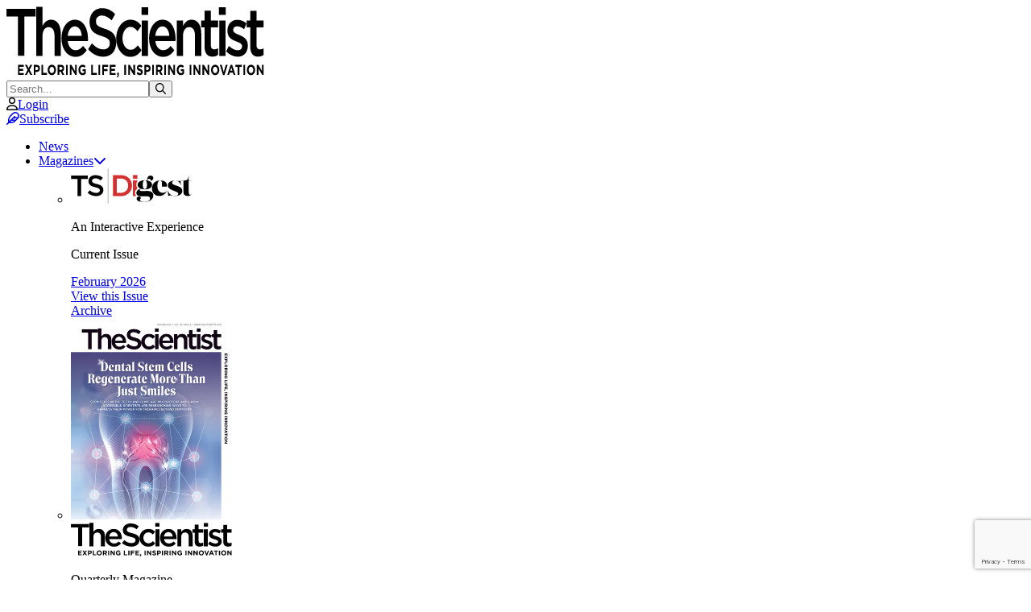

--- FILE ---
content_type: text/html; charset=utf-8
request_url: https://www.google.com/recaptcha/api2/aframe
body_size: -109
content:
<!DOCTYPE HTML><html><head><meta http-equiv="content-type" content="text/html; charset=UTF-8"></head><body><script nonce="gDRzQugLjYvfjD9ne7M2nw">/** Anti-fraud and anti-abuse applications only. See google.com/recaptcha */ try{var clients={'sodar':'https://pagead2.googlesyndication.com/pagead/sodar?'};window.addEventListener("message",function(a){try{if(a.source===window.parent){var b=JSON.parse(a.data);var c=clients[b['id']];if(c){var d=document.createElement('img');d.src=c+b['params']+'&rc='+(localStorage.getItem("rc::a")?sessionStorage.getItem("rc::b"):"");window.document.body.appendChild(d);sessionStorage.setItem("rc::e",parseInt(sessionStorage.getItem("rc::e")||0)+1);localStorage.setItem("rc::h",'1770028052823');}}}catch(b){}});window.parent.postMessage("_grecaptcha_ready", "*");}catch(b){}</script></body></html>

--- FILE ---
content_type: text/html; charset=utf-8
request_url: https://www.google.com/recaptcha/api2/anchor?ar=1&k=6LeZHNYrAAAAAMSL4KZFJAItyLNuljBxalYZGG9w&co=aHR0cHM6Ly93d3cudGhlLXNjaWVudGlzdC5jb206NDQz&hl=en&v=N67nZn4AqZkNcbeMu4prBgzg&size=invisible&anchor-ms=20000&execute-ms=30000&cb=m3osw5g8p877
body_size: 48484
content:
<!DOCTYPE HTML><html dir="ltr" lang="en"><head><meta http-equiv="Content-Type" content="text/html; charset=UTF-8">
<meta http-equiv="X-UA-Compatible" content="IE=edge">
<title>reCAPTCHA</title>
<style type="text/css">
/* cyrillic-ext */
@font-face {
  font-family: 'Roboto';
  font-style: normal;
  font-weight: 400;
  font-stretch: 100%;
  src: url(//fonts.gstatic.com/s/roboto/v48/KFO7CnqEu92Fr1ME7kSn66aGLdTylUAMa3GUBHMdazTgWw.woff2) format('woff2');
  unicode-range: U+0460-052F, U+1C80-1C8A, U+20B4, U+2DE0-2DFF, U+A640-A69F, U+FE2E-FE2F;
}
/* cyrillic */
@font-face {
  font-family: 'Roboto';
  font-style: normal;
  font-weight: 400;
  font-stretch: 100%;
  src: url(//fonts.gstatic.com/s/roboto/v48/KFO7CnqEu92Fr1ME7kSn66aGLdTylUAMa3iUBHMdazTgWw.woff2) format('woff2');
  unicode-range: U+0301, U+0400-045F, U+0490-0491, U+04B0-04B1, U+2116;
}
/* greek-ext */
@font-face {
  font-family: 'Roboto';
  font-style: normal;
  font-weight: 400;
  font-stretch: 100%;
  src: url(//fonts.gstatic.com/s/roboto/v48/KFO7CnqEu92Fr1ME7kSn66aGLdTylUAMa3CUBHMdazTgWw.woff2) format('woff2');
  unicode-range: U+1F00-1FFF;
}
/* greek */
@font-face {
  font-family: 'Roboto';
  font-style: normal;
  font-weight: 400;
  font-stretch: 100%;
  src: url(//fonts.gstatic.com/s/roboto/v48/KFO7CnqEu92Fr1ME7kSn66aGLdTylUAMa3-UBHMdazTgWw.woff2) format('woff2');
  unicode-range: U+0370-0377, U+037A-037F, U+0384-038A, U+038C, U+038E-03A1, U+03A3-03FF;
}
/* math */
@font-face {
  font-family: 'Roboto';
  font-style: normal;
  font-weight: 400;
  font-stretch: 100%;
  src: url(//fonts.gstatic.com/s/roboto/v48/KFO7CnqEu92Fr1ME7kSn66aGLdTylUAMawCUBHMdazTgWw.woff2) format('woff2');
  unicode-range: U+0302-0303, U+0305, U+0307-0308, U+0310, U+0312, U+0315, U+031A, U+0326-0327, U+032C, U+032F-0330, U+0332-0333, U+0338, U+033A, U+0346, U+034D, U+0391-03A1, U+03A3-03A9, U+03B1-03C9, U+03D1, U+03D5-03D6, U+03F0-03F1, U+03F4-03F5, U+2016-2017, U+2034-2038, U+203C, U+2040, U+2043, U+2047, U+2050, U+2057, U+205F, U+2070-2071, U+2074-208E, U+2090-209C, U+20D0-20DC, U+20E1, U+20E5-20EF, U+2100-2112, U+2114-2115, U+2117-2121, U+2123-214F, U+2190, U+2192, U+2194-21AE, U+21B0-21E5, U+21F1-21F2, U+21F4-2211, U+2213-2214, U+2216-22FF, U+2308-230B, U+2310, U+2319, U+231C-2321, U+2336-237A, U+237C, U+2395, U+239B-23B7, U+23D0, U+23DC-23E1, U+2474-2475, U+25AF, U+25B3, U+25B7, U+25BD, U+25C1, U+25CA, U+25CC, U+25FB, U+266D-266F, U+27C0-27FF, U+2900-2AFF, U+2B0E-2B11, U+2B30-2B4C, U+2BFE, U+3030, U+FF5B, U+FF5D, U+1D400-1D7FF, U+1EE00-1EEFF;
}
/* symbols */
@font-face {
  font-family: 'Roboto';
  font-style: normal;
  font-weight: 400;
  font-stretch: 100%;
  src: url(//fonts.gstatic.com/s/roboto/v48/KFO7CnqEu92Fr1ME7kSn66aGLdTylUAMaxKUBHMdazTgWw.woff2) format('woff2');
  unicode-range: U+0001-000C, U+000E-001F, U+007F-009F, U+20DD-20E0, U+20E2-20E4, U+2150-218F, U+2190, U+2192, U+2194-2199, U+21AF, U+21E6-21F0, U+21F3, U+2218-2219, U+2299, U+22C4-22C6, U+2300-243F, U+2440-244A, U+2460-24FF, U+25A0-27BF, U+2800-28FF, U+2921-2922, U+2981, U+29BF, U+29EB, U+2B00-2BFF, U+4DC0-4DFF, U+FFF9-FFFB, U+10140-1018E, U+10190-1019C, U+101A0, U+101D0-101FD, U+102E0-102FB, U+10E60-10E7E, U+1D2C0-1D2D3, U+1D2E0-1D37F, U+1F000-1F0FF, U+1F100-1F1AD, U+1F1E6-1F1FF, U+1F30D-1F30F, U+1F315, U+1F31C, U+1F31E, U+1F320-1F32C, U+1F336, U+1F378, U+1F37D, U+1F382, U+1F393-1F39F, U+1F3A7-1F3A8, U+1F3AC-1F3AF, U+1F3C2, U+1F3C4-1F3C6, U+1F3CA-1F3CE, U+1F3D4-1F3E0, U+1F3ED, U+1F3F1-1F3F3, U+1F3F5-1F3F7, U+1F408, U+1F415, U+1F41F, U+1F426, U+1F43F, U+1F441-1F442, U+1F444, U+1F446-1F449, U+1F44C-1F44E, U+1F453, U+1F46A, U+1F47D, U+1F4A3, U+1F4B0, U+1F4B3, U+1F4B9, U+1F4BB, U+1F4BF, U+1F4C8-1F4CB, U+1F4D6, U+1F4DA, U+1F4DF, U+1F4E3-1F4E6, U+1F4EA-1F4ED, U+1F4F7, U+1F4F9-1F4FB, U+1F4FD-1F4FE, U+1F503, U+1F507-1F50B, U+1F50D, U+1F512-1F513, U+1F53E-1F54A, U+1F54F-1F5FA, U+1F610, U+1F650-1F67F, U+1F687, U+1F68D, U+1F691, U+1F694, U+1F698, U+1F6AD, U+1F6B2, U+1F6B9-1F6BA, U+1F6BC, U+1F6C6-1F6CF, U+1F6D3-1F6D7, U+1F6E0-1F6EA, U+1F6F0-1F6F3, U+1F6F7-1F6FC, U+1F700-1F7FF, U+1F800-1F80B, U+1F810-1F847, U+1F850-1F859, U+1F860-1F887, U+1F890-1F8AD, U+1F8B0-1F8BB, U+1F8C0-1F8C1, U+1F900-1F90B, U+1F93B, U+1F946, U+1F984, U+1F996, U+1F9E9, U+1FA00-1FA6F, U+1FA70-1FA7C, U+1FA80-1FA89, U+1FA8F-1FAC6, U+1FACE-1FADC, U+1FADF-1FAE9, U+1FAF0-1FAF8, U+1FB00-1FBFF;
}
/* vietnamese */
@font-face {
  font-family: 'Roboto';
  font-style: normal;
  font-weight: 400;
  font-stretch: 100%;
  src: url(//fonts.gstatic.com/s/roboto/v48/KFO7CnqEu92Fr1ME7kSn66aGLdTylUAMa3OUBHMdazTgWw.woff2) format('woff2');
  unicode-range: U+0102-0103, U+0110-0111, U+0128-0129, U+0168-0169, U+01A0-01A1, U+01AF-01B0, U+0300-0301, U+0303-0304, U+0308-0309, U+0323, U+0329, U+1EA0-1EF9, U+20AB;
}
/* latin-ext */
@font-face {
  font-family: 'Roboto';
  font-style: normal;
  font-weight: 400;
  font-stretch: 100%;
  src: url(//fonts.gstatic.com/s/roboto/v48/KFO7CnqEu92Fr1ME7kSn66aGLdTylUAMa3KUBHMdazTgWw.woff2) format('woff2');
  unicode-range: U+0100-02BA, U+02BD-02C5, U+02C7-02CC, U+02CE-02D7, U+02DD-02FF, U+0304, U+0308, U+0329, U+1D00-1DBF, U+1E00-1E9F, U+1EF2-1EFF, U+2020, U+20A0-20AB, U+20AD-20C0, U+2113, U+2C60-2C7F, U+A720-A7FF;
}
/* latin */
@font-face {
  font-family: 'Roboto';
  font-style: normal;
  font-weight: 400;
  font-stretch: 100%;
  src: url(//fonts.gstatic.com/s/roboto/v48/KFO7CnqEu92Fr1ME7kSn66aGLdTylUAMa3yUBHMdazQ.woff2) format('woff2');
  unicode-range: U+0000-00FF, U+0131, U+0152-0153, U+02BB-02BC, U+02C6, U+02DA, U+02DC, U+0304, U+0308, U+0329, U+2000-206F, U+20AC, U+2122, U+2191, U+2193, U+2212, U+2215, U+FEFF, U+FFFD;
}
/* cyrillic-ext */
@font-face {
  font-family: 'Roboto';
  font-style: normal;
  font-weight: 500;
  font-stretch: 100%;
  src: url(//fonts.gstatic.com/s/roboto/v48/KFO7CnqEu92Fr1ME7kSn66aGLdTylUAMa3GUBHMdazTgWw.woff2) format('woff2');
  unicode-range: U+0460-052F, U+1C80-1C8A, U+20B4, U+2DE0-2DFF, U+A640-A69F, U+FE2E-FE2F;
}
/* cyrillic */
@font-face {
  font-family: 'Roboto';
  font-style: normal;
  font-weight: 500;
  font-stretch: 100%;
  src: url(//fonts.gstatic.com/s/roboto/v48/KFO7CnqEu92Fr1ME7kSn66aGLdTylUAMa3iUBHMdazTgWw.woff2) format('woff2');
  unicode-range: U+0301, U+0400-045F, U+0490-0491, U+04B0-04B1, U+2116;
}
/* greek-ext */
@font-face {
  font-family: 'Roboto';
  font-style: normal;
  font-weight: 500;
  font-stretch: 100%;
  src: url(//fonts.gstatic.com/s/roboto/v48/KFO7CnqEu92Fr1ME7kSn66aGLdTylUAMa3CUBHMdazTgWw.woff2) format('woff2');
  unicode-range: U+1F00-1FFF;
}
/* greek */
@font-face {
  font-family: 'Roboto';
  font-style: normal;
  font-weight: 500;
  font-stretch: 100%;
  src: url(//fonts.gstatic.com/s/roboto/v48/KFO7CnqEu92Fr1ME7kSn66aGLdTylUAMa3-UBHMdazTgWw.woff2) format('woff2');
  unicode-range: U+0370-0377, U+037A-037F, U+0384-038A, U+038C, U+038E-03A1, U+03A3-03FF;
}
/* math */
@font-face {
  font-family: 'Roboto';
  font-style: normal;
  font-weight: 500;
  font-stretch: 100%;
  src: url(//fonts.gstatic.com/s/roboto/v48/KFO7CnqEu92Fr1ME7kSn66aGLdTylUAMawCUBHMdazTgWw.woff2) format('woff2');
  unicode-range: U+0302-0303, U+0305, U+0307-0308, U+0310, U+0312, U+0315, U+031A, U+0326-0327, U+032C, U+032F-0330, U+0332-0333, U+0338, U+033A, U+0346, U+034D, U+0391-03A1, U+03A3-03A9, U+03B1-03C9, U+03D1, U+03D5-03D6, U+03F0-03F1, U+03F4-03F5, U+2016-2017, U+2034-2038, U+203C, U+2040, U+2043, U+2047, U+2050, U+2057, U+205F, U+2070-2071, U+2074-208E, U+2090-209C, U+20D0-20DC, U+20E1, U+20E5-20EF, U+2100-2112, U+2114-2115, U+2117-2121, U+2123-214F, U+2190, U+2192, U+2194-21AE, U+21B0-21E5, U+21F1-21F2, U+21F4-2211, U+2213-2214, U+2216-22FF, U+2308-230B, U+2310, U+2319, U+231C-2321, U+2336-237A, U+237C, U+2395, U+239B-23B7, U+23D0, U+23DC-23E1, U+2474-2475, U+25AF, U+25B3, U+25B7, U+25BD, U+25C1, U+25CA, U+25CC, U+25FB, U+266D-266F, U+27C0-27FF, U+2900-2AFF, U+2B0E-2B11, U+2B30-2B4C, U+2BFE, U+3030, U+FF5B, U+FF5D, U+1D400-1D7FF, U+1EE00-1EEFF;
}
/* symbols */
@font-face {
  font-family: 'Roboto';
  font-style: normal;
  font-weight: 500;
  font-stretch: 100%;
  src: url(//fonts.gstatic.com/s/roboto/v48/KFO7CnqEu92Fr1ME7kSn66aGLdTylUAMaxKUBHMdazTgWw.woff2) format('woff2');
  unicode-range: U+0001-000C, U+000E-001F, U+007F-009F, U+20DD-20E0, U+20E2-20E4, U+2150-218F, U+2190, U+2192, U+2194-2199, U+21AF, U+21E6-21F0, U+21F3, U+2218-2219, U+2299, U+22C4-22C6, U+2300-243F, U+2440-244A, U+2460-24FF, U+25A0-27BF, U+2800-28FF, U+2921-2922, U+2981, U+29BF, U+29EB, U+2B00-2BFF, U+4DC0-4DFF, U+FFF9-FFFB, U+10140-1018E, U+10190-1019C, U+101A0, U+101D0-101FD, U+102E0-102FB, U+10E60-10E7E, U+1D2C0-1D2D3, U+1D2E0-1D37F, U+1F000-1F0FF, U+1F100-1F1AD, U+1F1E6-1F1FF, U+1F30D-1F30F, U+1F315, U+1F31C, U+1F31E, U+1F320-1F32C, U+1F336, U+1F378, U+1F37D, U+1F382, U+1F393-1F39F, U+1F3A7-1F3A8, U+1F3AC-1F3AF, U+1F3C2, U+1F3C4-1F3C6, U+1F3CA-1F3CE, U+1F3D4-1F3E0, U+1F3ED, U+1F3F1-1F3F3, U+1F3F5-1F3F7, U+1F408, U+1F415, U+1F41F, U+1F426, U+1F43F, U+1F441-1F442, U+1F444, U+1F446-1F449, U+1F44C-1F44E, U+1F453, U+1F46A, U+1F47D, U+1F4A3, U+1F4B0, U+1F4B3, U+1F4B9, U+1F4BB, U+1F4BF, U+1F4C8-1F4CB, U+1F4D6, U+1F4DA, U+1F4DF, U+1F4E3-1F4E6, U+1F4EA-1F4ED, U+1F4F7, U+1F4F9-1F4FB, U+1F4FD-1F4FE, U+1F503, U+1F507-1F50B, U+1F50D, U+1F512-1F513, U+1F53E-1F54A, U+1F54F-1F5FA, U+1F610, U+1F650-1F67F, U+1F687, U+1F68D, U+1F691, U+1F694, U+1F698, U+1F6AD, U+1F6B2, U+1F6B9-1F6BA, U+1F6BC, U+1F6C6-1F6CF, U+1F6D3-1F6D7, U+1F6E0-1F6EA, U+1F6F0-1F6F3, U+1F6F7-1F6FC, U+1F700-1F7FF, U+1F800-1F80B, U+1F810-1F847, U+1F850-1F859, U+1F860-1F887, U+1F890-1F8AD, U+1F8B0-1F8BB, U+1F8C0-1F8C1, U+1F900-1F90B, U+1F93B, U+1F946, U+1F984, U+1F996, U+1F9E9, U+1FA00-1FA6F, U+1FA70-1FA7C, U+1FA80-1FA89, U+1FA8F-1FAC6, U+1FACE-1FADC, U+1FADF-1FAE9, U+1FAF0-1FAF8, U+1FB00-1FBFF;
}
/* vietnamese */
@font-face {
  font-family: 'Roboto';
  font-style: normal;
  font-weight: 500;
  font-stretch: 100%;
  src: url(//fonts.gstatic.com/s/roboto/v48/KFO7CnqEu92Fr1ME7kSn66aGLdTylUAMa3OUBHMdazTgWw.woff2) format('woff2');
  unicode-range: U+0102-0103, U+0110-0111, U+0128-0129, U+0168-0169, U+01A0-01A1, U+01AF-01B0, U+0300-0301, U+0303-0304, U+0308-0309, U+0323, U+0329, U+1EA0-1EF9, U+20AB;
}
/* latin-ext */
@font-face {
  font-family: 'Roboto';
  font-style: normal;
  font-weight: 500;
  font-stretch: 100%;
  src: url(//fonts.gstatic.com/s/roboto/v48/KFO7CnqEu92Fr1ME7kSn66aGLdTylUAMa3KUBHMdazTgWw.woff2) format('woff2');
  unicode-range: U+0100-02BA, U+02BD-02C5, U+02C7-02CC, U+02CE-02D7, U+02DD-02FF, U+0304, U+0308, U+0329, U+1D00-1DBF, U+1E00-1E9F, U+1EF2-1EFF, U+2020, U+20A0-20AB, U+20AD-20C0, U+2113, U+2C60-2C7F, U+A720-A7FF;
}
/* latin */
@font-face {
  font-family: 'Roboto';
  font-style: normal;
  font-weight: 500;
  font-stretch: 100%;
  src: url(//fonts.gstatic.com/s/roboto/v48/KFO7CnqEu92Fr1ME7kSn66aGLdTylUAMa3yUBHMdazQ.woff2) format('woff2');
  unicode-range: U+0000-00FF, U+0131, U+0152-0153, U+02BB-02BC, U+02C6, U+02DA, U+02DC, U+0304, U+0308, U+0329, U+2000-206F, U+20AC, U+2122, U+2191, U+2193, U+2212, U+2215, U+FEFF, U+FFFD;
}
/* cyrillic-ext */
@font-face {
  font-family: 'Roboto';
  font-style: normal;
  font-weight: 900;
  font-stretch: 100%;
  src: url(//fonts.gstatic.com/s/roboto/v48/KFO7CnqEu92Fr1ME7kSn66aGLdTylUAMa3GUBHMdazTgWw.woff2) format('woff2');
  unicode-range: U+0460-052F, U+1C80-1C8A, U+20B4, U+2DE0-2DFF, U+A640-A69F, U+FE2E-FE2F;
}
/* cyrillic */
@font-face {
  font-family: 'Roboto';
  font-style: normal;
  font-weight: 900;
  font-stretch: 100%;
  src: url(//fonts.gstatic.com/s/roboto/v48/KFO7CnqEu92Fr1ME7kSn66aGLdTylUAMa3iUBHMdazTgWw.woff2) format('woff2');
  unicode-range: U+0301, U+0400-045F, U+0490-0491, U+04B0-04B1, U+2116;
}
/* greek-ext */
@font-face {
  font-family: 'Roboto';
  font-style: normal;
  font-weight: 900;
  font-stretch: 100%;
  src: url(//fonts.gstatic.com/s/roboto/v48/KFO7CnqEu92Fr1ME7kSn66aGLdTylUAMa3CUBHMdazTgWw.woff2) format('woff2');
  unicode-range: U+1F00-1FFF;
}
/* greek */
@font-face {
  font-family: 'Roboto';
  font-style: normal;
  font-weight: 900;
  font-stretch: 100%;
  src: url(//fonts.gstatic.com/s/roboto/v48/KFO7CnqEu92Fr1ME7kSn66aGLdTylUAMa3-UBHMdazTgWw.woff2) format('woff2');
  unicode-range: U+0370-0377, U+037A-037F, U+0384-038A, U+038C, U+038E-03A1, U+03A3-03FF;
}
/* math */
@font-face {
  font-family: 'Roboto';
  font-style: normal;
  font-weight: 900;
  font-stretch: 100%;
  src: url(//fonts.gstatic.com/s/roboto/v48/KFO7CnqEu92Fr1ME7kSn66aGLdTylUAMawCUBHMdazTgWw.woff2) format('woff2');
  unicode-range: U+0302-0303, U+0305, U+0307-0308, U+0310, U+0312, U+0315, U+031A, U+0326-0327, U+032C, U+032F-0330, U+0332-0333, U+0338, U+033A, U+0346, U+034D, U+0391-03A1, U+03A3-03A9, U+03B1-03C9, U+03D1, U+03D5-03D6, U+03F0-03F1, U+03F4-03F5, U+2016-2017, U+2034-2038, U+203C, U+2040, U+2043, U+2047, U+2050, U+2057, U+205F, U+2070-2071, U+2074-208E, U+2090-209C, U+20D0-20DC, U+20E1, U+20E5-20EF, U+2100-2112, U+2114-2115, U+2117-2121, U+2123-214F, U+2190, U+2192, U+2194-21AE, U+21B0-21E5, U+21F1-21F2, U+21F4-2211, U+2213-2214, U+2216-22FF, U+2308-230B, U+2310, U+2319, U+231C-2321, U+2336-237A, U+237C, U+2395, U+239B-23B7, U+23D0, U+23DC-23E1, U+2474-2475, U+25AF, U+25B3, U+25B7, U+25BD, U+25C1, U+25CA, U+25CC, U+25FB, U+266D-266F, U+27C0-27FF, U+2900-2AFF, U+2B0E-2B11, U+2B30-2B4C, U+2BFE, U+3030, U+FF5B, U+FF5D, U+1D400-1D7FF, U+1EE00-1EEFF;
}
/* symbols */
@font-face {
  font-family: 'Roboto';
  font-style: normal;
  font-weight: 900;
  font-stretch: 100%;
  src: url(//fonts.gstatic.com/s/roboto/v48/KFO7CnqEu92Fr1ME7kSn66aGLdTylUAMaxKUBHMdazTgWw.woff2) format('woff2');
  unicode-range: U+0001-000C, U+000E-001F, U+007F-009F, U+20DD-20E0, U+20E2-20E4, U+2150-218F, U+2190, U+2192, U+2194-2199, U+21AF, U+21E6-21F0, U+21F3, U+2218-2219, U+2299, U+22C4-22C6, U+2300-243F, U+2440-244A, U+2460-24FF, U+25A0-27BF, U+2800-28FF, U+2921-2922, U+2981, U+29BF, U+29EB, U+2B00-2BFF, U+4DC0-4DFF, U+FFF9-FFFB, U+10140-1018E, U+10190-1019C, U+101A0, U+101D0-101FD, U+102E0-102FB, U+10E60-10E7E, U+1D2C0-1D2D3, U+1D2E0-1D37F, U+1F000-1F0FF, U+1F100-1F1AD, U+1F1E6-1F1FF, U+1F30D-1F30F, U+1F315, U+1F31C, U+1F31E, U+1F320-1F32C, U+1F336, U+1F378, U+1F37D, U+1F382, U+1F393-1F39F, U+1F3A7-1F3A8, U+1F3AC-1F3AF, U+1F3C2, U+1F3C4-1F3C6, U+1F3CA-1F3CE, U+1F3D4-1F3E0, U+1F3ED, U+1F3F1-1F3F3, U+1F3F5-1F3F7, U+1F408, U+1F415, U+1F41F, U+1F426, U+1F43F, U+1F441-1F442, U+1F444, U+1F446-1F449, U+1F44C-1F44E, U+1F453, U+1F46A, U+1F47D, U+1F4A3, U+1F4B0, U+1F4B3, U+1F4B9, U+1F4BB, U+1F4BF, U+1F4C8-1F4CB, U+1F4D6, U+1F4DA, U+1F4DF, U+1F4E3-1F4E6, U+1F4EA-1F4ED, U+1F4F7, U+1F4F9-1F4FB, U+1F4FD-1F4FE, U+1F503, U+1F507-1F50B, U+1F50D, U+1F512-1F513, U+1F53E-1F54A, U+1F54F-1F5FA, U+1F610, U+1F650-1F67F, U+1F687, U+1F68D, U+1F691, U+1F694, U+1F698, U+1F6AD, U+1F6B2, U+1F6B9-1F6BA, U+1F6BC, U+1F6C6-1F6CF, U+1F6D3-1F6D7, U+1F6E0-1F6EA, U+1F6F0-1F6F3, U+1F6F7-1F6FC, U+1F700-1F7FF, U+1F800-1F80B, U+1F810-1F847, U+1F850-1F859, U+1F860-1F887, U+1F890-1F8AD, U+1F8B0-1F8BB, U+1F8C0-1F8C1, U+1F900-1F90B, U+1F93B, U+1F946, U+1F984, U+1F996, U+1F9E9, U+1FA00-1FA6F, U+1FA70-1FA7C, U+1FA80-1FA89, U+1FA8F-1FAC6, U+1FACE-1FADC, U+1FADF-1FAE9, U+1FAF0-1FAF8, U+1FB00-1FBFF;
}
/* vietnamese */
@font-face {
  font-family: 'Roboto';
  font-style: normal;
  font-weight: 900;
  font-stretch: 100%;
  src: url(//fonts.gstatic.com/s/roboto/v48/KFO7CnqEu92Fr1ME7kSn66aGLdTylUAMa3OUBHMdazTgWw.woff2) format('woff2');
  unicode-range: U+0102-0103, U+0110-0111, U+0128-0129, U+0168-0169, U+01A0-01A1, U+01AF-01B0, U+0300-0301, U+0303-0304, U+0308-0309, U+0323, U+0329, U+1EA0-1EF9, U+20AB;
}
/* latin-ext */
@font-face {
  font-family: 'Roboto';
  font-style: normal;
  font-weight: 900;
  font-stretch: 100%;
  src: url(//fonts.gstatic.com/s/roboto/v48/KFO7CnqEu92Fr1ME7kSn66aGLdTylUAMa3KUBHMdazTgWw.woff2) format('woff2');
  unicode-range: U+0100-02BA, U+02BD-02C5, U+02C7-02CC, U+02CE-02D7, U+02DD-02FF, U+0304, U+0308, U+0329, U+1D00-1DBF, U+1E00-1E9F, U+1EF2-1EFF, U+2020, U+20A0-20AB, U+20AD-20C0, U+2113, U+2C60-2C7F, U+A720-A7FF;
}
/* latin */
@font-face {
  font-family: 'Roboto';
  font-style: normal;
  font-weight: 900;
  font-stretch: 100%;
  src: url(//fonts.gstatic.com/s/roboto/v48/KFO7CnqEu92Fr1ME7kSn66aGLdTylUAMa3yUBHMdazQ.woff2) format('woff2');
  unicode-range: U+0000-00FF, U+0131, U+0152-0153, U+02BB-02BC, U+02C6, U+02DA, U+02DC, U+0304, U+0308, U+0329, U+2000-206F, U+20AC, U+2122, U+2191, U+2193, U+2212, U+2215, U+FEFF, U+FFFD;
}

</style>
<link rel="stylesheet" type="text/css" href="https://www.gstatic.com/recaptcha/releases/N67nZn4AqZkNcbeMu4prBgzg/styles__ltr.css">
<script nonce="QQy7TRvTaKw9aPQIZLXfhQ" type="text/javascript">window['__recaptcha_api'] = 'https://www.google.com/recaptcha/api2/';</script>
<script type="text/javascript" src="https://www.gstatic.com/recaptcha/releases/N67nZn4AqZkNcbeMu4prBgzg/recaptcha__en.js" nonce="QQy7TRvTaKw9aPQIZLXfhQ">
      
    </script></head>
<body><div id="rc-anchor-alert" class="rc-anchor-alert"></div>
<input type="hidden" id="recaptcha-token" value="[base64]">
<script type="text/javascript" nonce="QQy7TRvTaKw9aPQIZLXfhQ">
      recaptcha.anchor.Main.init("[\x22ainput\x22,[\x22bgdata\x22,\x22\x22,\[base64]/[base64]/MjU1Ong/[base64]/[base64]/[base64]/[base64]/[base64]/[base64]/[base64]/[base64]/[base64]/[base64]/[base64]/[base64]/[base64]/[base64]/[base64]\\u003d\x22,\[base64]\x22,\x22e8K5esOvZ8KHTMOUWTBqJsKHfcOVRGBkw6jCigbCiGnCiA7Ci1DDkUB2w6YkB8OoUHExwp/[base64]/CmnTDkmvDqcO9WRQvVsKJw4V8w77DslPDlcOAE8KiXCTDpn7DpMK4I8OMDXMRw6gQYMOVwp4LMcOlCBwLwpvCncOswpBDwqYGa37DrnQiwrrDjsKQwr7DpsKNwpBNADPClMK4N346wpPDkMKWDCEIIcO1wqvCnhrDgcOvRGQgwo3CosKpHsOqU0DCjcOnw7/DkMKAw5HDu25Cw5NmUDZ5w5tFbXMqE0PDm8O1K1PClFfCi2/DnsObCG/Cm8K+Pg/CoG/Cj1lyPMODwqTCj3DDtVwvAU7Dnl3Dq8KMwo0pGkY7bMORUMKtwrXCpsOHBzbDmhTDosOGKcOQwprDgsKHcE/Dh2DDjzpIwrzCpcO+CsOucxF2Y27CgcKwJMOSC8KJE3nCjcK9NsK9YzHDqS/DicOLAMKwwqBPwpPCm8Ouw6rDshwfBWnDvVQdwq3CusKCf8KnwoTDlSzCpcKOwr7Dp8K5KX/Cj8OWLHQtw4k5PlbCo8OHw67DkcOLOXtFw7wrw5vDuUFew7MwakrChzJ5w4/DklHDghHDv8K4XjHDj8OfwrjDnsKiw7w2TyEjw7ELMsOwc8OUOWrCpMKzwo3CgsO6MMO1wrs5DcOMwqnCu8K6w4luFcKEZcKZTRXCgMOzwqEuwoVdwpvDj33CvsOcw6PCmxjDocKjwrDDgMKBMsOGZUpCw5XCgw4oQcKewo/Dh8K9w5DCssKJacKvw4HDlsK2I8O7wrjDk8KTwqPDo1Q9G0cRw6/CohPCoUAww6Y/JShXwpUvdsOTwpcFwpHDhsK4JcK4FUF8e3PCgcO6MQ9WRMK0wqgJD8OOw43Ds3QlfcKVA8ONw7bDpzLDvMOlw5lhGcOLw5PDkxJ9wqvCpsO2wrc8KztYUcOebQDCqkQ/wrYcw77CviDCogPDvMKow60lwq3DtmfCosKNw5HCkwrDm8KbYsO0w5EFYWLCscKldj42wrNcw5/CnMKkw5vDu8OoZ8KawqVBbgXDhMOgWcKsWcOqeMO4wqHChyXCs8Kxw7fCrWpOKEMOw4dQRwbCtsK1AU9BBXFhw4BHw77CqcOGMj3ClMO0DGrDnMOIw5PCi1bCusKoZMK5YMKowqd2wpo1w5/Dhx/ConvCiMKyw6drUUVpM8KHwrjDgFLDs8K8HD3DgEEuwpbCmsOXwpYQwoHCksOTwq/DhQLDiHoHa3/[base64]/DmzrDisKPw53DmCJXwqwWDMKGwpPCiEXCr8O4XsO6wrPDpy41Q03DjsOxwoPDrVcgGE7Dm8KkVcKbw7VSwqrDqsK3bQ7CgXvDjivCqsKhworDjWpfZsOiCsOCKsK3wqANwpTCrhHDo8Oqw5B4KMKPSMKdQcK4cMKYw4B/[base64]/CqcOuw54ZwrXClEAOOsOhw74RCxsRCH0NYEYufMO0w6tbeSXDuEbCvykDG2nCtMOyw59vZFt2wqsld15nAStzw75Ww7AUw4wmwpTCoiPDpFDCtA/CiyXDsFFcT2s5RFnCuzJSPcO0wrfDiWLCg8OhUsKtP8OTw6jDpMKDEsKew4Q7wr7DqBrDpMKTIg9ROCMlw6U8IitNw5wKw6M6XsKrFcKcwqcUTxHCqk/DjwLCi8KBwowJYgUew5TDicOFOsOneMKMwo3ChMK+FFRUIAHCv3/CqMK0QMODRsKWClDCtMK2RMOoZsKiB8O+w4HDrCTDuG4tQ8OqwpLCoRfDgCAWwoTDgsOpw4DCp8KSEHbCocKSwpgEw5TCn8OBw7rDnWXDqMK1wpnDij7Ch8KZw5fDs1bDhMKfUT/CgcK8wrTDgHrDtgrDsysNw6dXAcO4SMOBwpHCgAfCrcOhw59GY8KRwpjCj8K+ZkoRwrzDtF3CuMKMwqZfwow1FMKzF8KIBcO6SiM2wqp1JsKJwofCt0LCpERgwqXCpsKNJ8OSw4oOfcKdUxAiwrt7wrYoQsKqO8KKUsOtdUp6wq7CkMOjGE46X39/Nlt2TkPDi3svLMOTfsOkwo/Di8K2Wjx8WsOOOSwMZMK9w53DhB9IwpFrcjzCrGlbUkfDqcO/w6vDhcKvLCTCjFBcFSXCqFPDqcK9EQ7Crlg9wo7Co8K0w6DDsRHDj2UWw4LCpsO/wqkTw6/CoMOWW8O8IsKqw6jCtMKWNhw/KkLCqcOtCcOEwqI2DMKYDUzDvsOSJsKsAwfDom/CssOkw7DCoFbChMKPJcOcw7PDujdJCj/[base64]/wrd+w6PDhsOrcsK/wph1w6hLOm8cwo5eGkrDvGzCkw3Ds1rDlxXDnBdkw5vCgBnDmsOHw57ClibCsMO1TiNpwplxw5F7wprCn8OUCjVLwqdqwrEDS8OPBsKsYsK0b1BgCcK/PR7DvcOsd8KWWDRZwqnDosO/wpvDvcKgQVwBw5YwADrDqEjDkcOuFcKSwoDDlDPDgcOlw4BUw5wvwoZmwrlGw67CqxZbw6kQLRB2wp3Dj8KOw7rCusOxwoLDkMOZw5g3QDsHX8Knw6E3Q2x3ABBFNnrDuMKVwpATKMKLw513S8KaXmzCvTDDtMKnwpnDiUEhw4/CmQsYPMK3w5nDr3EuBMKFWGvDusK1w53DpMKgK8O7UMOtwrLCpxLDig9CFG7DocKyIsOzwr/CmHTClMKywq11wrXChVTCvBLDp8OPYMKGwpYqScKRw4jCk8OGwpFXwqDDrzXCr1tZFzURCFElT8OzV1bCixjDiMOAw7jDisOsw6kLw5bCqBBIwoxfwqTDqMOHajMbC8KmUsOyacO/wpzCjsOsw4vClH/DiCo/NMOuFsO8f8KDFMOrwprDmi4hwrrCtj1Xwo8awrA3w73Dv8Kswo3DvFHCqRXDocOEKhLDiSLCnsOuFH9nw51Fw5/DvsKMw7VWAD/CqsOGBX5IE102dcO/wqxPwqdjLClFw6lEworCg8OFw53DkMOWwppOUMKtw4dxw6/DisOew4E/acOlQGjDtMOYwoljLsKGwrfCjMOab8KJw6ZPw7hJw5MxwprDm8Kyw5knw4nDliXDk0Qtw63DpUDCvExgUnPClFTDo8Ovw7zCu1/CqcK0w6zChV3DkcOkdcOXw57CnMOrYCZhwovDoMOqXl/Cn1x3w7LCpVYGwrY9LHbDrAFFw7cXEBTDtAvDvVzCrl1dHV8IE8OWw5NcJ8K6ECzDocO6wpPDqcOXT8OyfMObwrrDgz7CnMOza2wEw77DsiDDusKKE8OXAcODw4LDr8ODN8Kbw7/CkcONbsORwqPCk8KuwoTCscObBjRmw7jDryjDmMOrw650aMO9w41vcsOSOsOGEgbCscOwBMK2X8KswqMufMOVwrvDg04jwokEDTYPO8OzUS/Cg1wLEcOQQsO8w4rCuSrCnR/DoGQQw5XDrmkuwoXClSBtMyDDucOSwrgZw41oIGPCjGJMwpLCvn45IGPDhsKYw6/DmTRWZMKFw5tGw53CsMKzwrTDkMOSFMKDwr4QBMO1UMKGbsKcHF4ywonCtcO8M8O7VyZPKsOSFTXDlcOLw40+RTXDtQ7CoRfCucO6worDiyzClBfCh8OKwo4Iw7Rfwps/wp/Ci8Kkwo/CmThGw6x7TGnCg8KFwoF0fVxDfENBaWXCvsKoVTY4KyxPfsO9PsOLScKbXBDCisOBBRfDoMKjDsKxw6rDhhBSHx0Bw715dsO4wqjCg21lAsKHLC/Dn8KVwqBgw703AMOYEhjDpUbDlSgCw554w5/[base64]/wq9MXsKZwozDmzfCkhnDs8KKw63DkWlNXjIdw7TDsREYwqjCujnCtEXCtEotwqBVcMKNw58pwo5bw7kZG8Kmw5TCqsOOw4ZCZXHDncOrODYCGcKDesOhKjHDo8O8LsKuCy9oXcKXR37CrcOlw53DhsK1fQPDvMOOw6bDg8KfCBcdwo3Cq1jCm2gUw4YiBcKaw4Q/wrxWZcKTwozCgzjCpCwYwq3CvMKmNyrDrcOPw4U9JMKnAxzDiUjDo8Olw5XDgWrDnsKQQy/DvRHDryhEYcKmw6Mvw6waw4oEwoVhwq4jYmNZWlRLecKCw47Di8KVW3PCu2zCqcKpw5p+wp3CpsK3DTHCv3tNX8OWJsOgIBbDsygHL8OyBDjCmGXDlFgPwqNOXl7CsiViw41qQh3DszfCtsKqX0nDp3jCojPCmsOHHA9TLlJmwppWwrRvwrlMagMAw4/Ch8Kfw4bDsmQ+wpE4wqLDvsOzw5sqw4DDpsOgfnlewqlZbDBtwqjCkylrcsO6wrLCmVNNZXbCrlR2w4HCo2pew5zDu8OceiZndhzDogfCkzQ9ejNUw7R/[base64]/ClMOQQsOVRsOZTnxIw6pAw57CgU/[base64]/THjCljnClsKeIsKmwqgtwr7Cs8KZwqvDjcKQd8O9w7nCvCs3acOVwqfCv8OGMnfDuA0nEcOufWhMw6DCksOAQXLDg3c7f8OGwqdUcmY3ShnDk8Kgw6d2TsO4H37CsiDCpMKQw4JZwoQtwqXDuBDDiVQywp/CnsK2wr1vJsKSUMO3PSrCt8K9EGsTwp9mD1EhbmrChMKnwo0GcU54SMKkwqfCrFHDi8Kmw4FZw49KwoDCl8KLHGkGXsOLDATCoS3DvsOOw6hUGlvCvMOZa3bDqMKJw44bw61/wqcCBzfDnsOILcKPd8KwZjR/wpDDr3BbMA7Cg3xzLsKsIwl1woPCisKfAHXDr8KUIMKfw5/ClsKbB8O1wp8vwrvCr8K+I8O/w4vCnMKOH8KgIEbCshrClw1heMK9w7jDu8Ofw6xVw5REIcKJw7VeGizDli4dMsO2L8KuCggewr80B8Okf8Ogwq/Ci8K2w4RsZBLDr8OpwozCqUrDqDPDqcK3JsK8wrvCl3zDpTvCsmzCvkhjwr5TacKlw6fCksOFwpsKwovDssOJVyBKw5pYd8O4X2ZWwqAkwrbDgnoDL3vCiGrCocKZw6wdZsO+wqJrw4w8w73Ch8KFaF0EwoXDr2ZNLsK6YMO/bcORwqbDmAk6TMOlwrnClMOMQUQ4w57CrMKNwqdtRcOww6LCjhExaVnDhRjDrMOJw40Qw6nDssKFwo/DtwvDsH3ClyXDpsOgwqNrw4ptasKVwoNiYBU0fMKcPmdLCcKOwopuw5nCkwrDnVfDnXHDkcKBwo3Cv3nDm8KGwozDqkrDl8OOw5/[base64]/DqXTCr8KcwrxcQCTCk0AmF3TDrH56wp7DhGFsw6/DlsKtHFHDgcO3w7TDtz9gGm0gwpsJNGvCvWE3wonDjMKuwonDjTTCqcOJd0vDj1HCgnRyFBsnw4QGXsO6L8Kcw4zDkCrDpm7Cl31xbV4ywqQmR8KKwpxzw5EFZkhPG8ONZ1LCscOUAG4CwqfCg1bCvhbCnm/CiUMiTXk+w6dGw4nDhmPDoFPDssOowpsyw4rCh1puL1RowoLComFVOjZyQCrCksOaw7AWwrwnw7cpM8KPAMK1w6srwrEaS1LDnsOww41lw7/Cuz0rwr0aUsKqw5zDv8KhfMKdGEXDocKvw7rDoiNtfWkrwo4PPMK+MMODUzDCk8Otw5XCi8O2GsOAc1kMPxR2wp/Cu3kFw7zDo0fCh0g2wobCmsO+w7/Diz7DkcK0LHQjFcKFw6XDol93wofDlMKEwojDlMKyCy3DiExaNDlkVw3DnFrCpHLCkHI2wqsbw5jDvcOwY2Imw43DtsOSw5Q4cUjDgsK5WMKyS8OuF8KEwpJ4A1AVw5Fsw4/DpVvDsMKlJ8KNwqLDnsOPw5fDqyJWRmJJw6l2IsOKw6UBdmPDk0bCt8O3woHCosOkw7vCosOkFWPDiMOmwqbCr13Cu8OaN3fCv8K7w7XDjkjCtQMBwow/w5fDicOTeFZoAl/CqMO4wpXCmMOrU8OUE8OTNMK1Z8KrTcOEcSzDoBYcEcK6wpnDjsKgw7zCmCY9G8KdwrzDv8KnXF0GwrTDmMO7EHTCuU4reQDCphgKRsOFVTPDmRAOXH3CpcK5USnCu11Cw6x+FsOyIMKHw7nDuMO+wrlZwovCpi/[base64]/[base64]/DtgYbw70bOsORwo15w4PDk8K+wq5BYzoOw7vChMKZdSLDlsKuHMK0w64dwoESScOoRsOjAMKJwr8KRsOZUwbDinhcT342wofDrlouwrTCosOgbMKFasO0wo3DpcOAGVjDucOAAHEQw5/[base64]/Ck8Kzw6wSckfDsMKKA8K3wqd8F1DDpsKuEMKmw7HChcKkcMKpHSMMccOYCD4Jwq3Cj8KWCMKtw4YWJcOwM3MgRnxKwqRMQcK2w7vCjErDmiXDunA1wr/[base64]/O8OudR/CtidMw74IJcKsBMOSwqxFb20QVMK3FQ/[base64]/CrMO5e8K6wqozw6nCsA9GwrEQDkIOwojDiEnCmcOkE8Ozw6HDk8OFwpnCgRHDocKyWMKgwqYwwoPDssKhw67CnsKiUcKqeGdTVcOqLWzDt0vDmsKHMcKNwprCj8OdZglxwo/CicOAwrY8w6jCvDzDlsO7w4XDlcOLw57CsMOrw4A3OQRGOTLDiG4mw6ILwpFdEgZQJHDDg8Obw5XDpifCscOtFDXCsDDCmMKUJcKgNGTCqcOnAMKTwqxHN3p9AsKkwrRyw6DCs2V2wrjCnsKlHMK/[base64]/DvsO3woBSL8K8ZsK+wogbwqjCjn5AYcOkecOYYgccw4DDskliwosQMMK2QMOSREnCpUAMSsOCwqzCvC3CrsOEfcOMai4VXncow5EGIi7DuTgXw7bCkT/CuFcKTjTDsz3Dg8KDw6wzw4LDt8KoBsKVdmZOAsO1wr4waHTDncKyZMK8w5DCv1JQNcKWwq8rPMOswqY6ZCMuwq9Lw6fCs0N/YsK3w4zDvMODdcKdw4t+w5tIwq1kwqNecjpVwpLCiMO6DC/CmBYHC8OOGsOqEsO8w7UOOi3DjcOTwp/CncKuw6DCsDPCiCrDoS/DpG7CqjrDncKOwrjDgW/ChnlMVsKXw7jCnUjCvRnDpEcmwrEKwr/DpMKcw4DDrSQ3dsOiw6nDlMK8ecOSw5vDhcKEw5PCkjFTw4Brwrltw74AwozCrTFLw4l0GVbCgMOFEDjDsUTDvMOdIcONw4VVw7EYN8OhwrDDmsOIOVvCtTkEFSTDjABhwoEgw6bDskAmDFzCmUclLsKFQ25Nw7pTNhJBwqTDkMKKJ0puwoV/wodQw4ojJsOPd8O9w5rCnsKlwr7CrcObw510woLCrCERwrrDlgXCncKMdQnCjTXCr8OlDsKxLnBAwpcRw7QKemXDllg7wqMOw61nWWoIc8ODBMOITMKFKMO+w6Fgw4XCkMOmUkHCgzhnwpsOEsO8w6/DlEVHdG7DvyrDq0Jvw5bCgBYuT8KJOj7CokrCqjtxOzfDu8Ouw49ZaMKuLMKqwpMmwrQbwo0OMWVtwobDi8K8wqrCtm95wofDkWFVMzteHcOJw4/CgjvCqxMcwq/DqV8neV1gKcOsF33CpMKawpvDu8KrREXCuhBCCcKxwq8cQmjCm8OxwoRbBGApRMOfw5jDgSTDhcOJwqUGVSfCmWJ8wrBNw75iJcOzbj/[base64]/[base64]/D8KjRMOZfQ7Dt8K9DGQZw7rChzbCv00owr/Cv8KLw646w67Dq8OWE8OJMcOHA8KFwp8jZ33CgnVJISLClMOnXCc0PcKCwr1IwoEaT8Ocw5BZw4AIwrlXaMOvNcK+w51oWy5Two5jwoTDqMOIYcOgYwLCtMOLw7wnw7/[base64]/[base64]/CgMOWE8KowrpCwp4TBVlBwqLCs24fw6XCvStAwrHCsVBQw5U8w5jClVYBwqdaw6HDpsKNKS3CjAZSR8O/ZsK9wrjCnMOyQD4EC8Ofw6HCoSLDksOLw7bDt8O5f8KfGykpdiMEw5vCiXViw7LDoMK2woRqwo04worCiynCqsOhWMKHwqlXMRksDcO/wo8ZwpvCj8OXw5w3PMKZE8KiZkbDj8OQw6rDmwnCvsKjfcO7ZMOHIkRHcQ8NwooMw5hGw7HDiBjChC8TJ8O6QQ3Dq1YpVcO/w63Cghk2wqnCiRFSRE3ChHTDtDRnw4BIOsOhNh1cw4kCDjVMwoLChhPCn8Ogw41QCMO5L8ObHsKRw7YiCcKqw5jDpMOyUcKLw7fCuMOTS1PDnsKowqA4BUjDpC3DqScmDcK4ckYlw73CmjrCicKsDVfDln5Bw6RmwpDClcKDwrfChcK/[base64]/wqvCtlg4w65yw5pyw6wtwoPDssKSHgnCisKEwrMMw4DDtmsHwqBKJElTaGLDtDfCjGQgwrgwRMOkX1YMwr3CmcOvwqHDmn8fKMORw51nbGt0wr7CmMK1w7TDncOmw5zDk8Onw5jDtcKAclBvwqzCt2RQCjDDj8OQKMOYw5/[base64]/[base64]/[base64]/DigcXw6PDg8OPcx17w4NHD1vCnsKyw4/DnTvCvSDDmzPCqcK2w7tOw71NwqPCr2/Cr8K1XcKCw5MyS3UKw4M+wr9hVlRbPcObw690wpnDjgMTwp/[base64]/w7HDogJbwqppR8K8IsKSNcOSwrvCssKie8KUwq9zE1JcIMKxE8Oxw7cjwpIce8K3wpAicA1yw49ufsKIwrYpw6PDh2pNQh/DlcOBwq/CgcO8JXTCqsOvwpM5wpkKw71CG8OUbS1+H8OaTcKEM8OBCzrCs24Zw6vDoloDw6xUwrciw5zCgEwsL8Oew4fDhV4DwoLCoF7CnMKULl/DocOgH2Z3XEkvD8OSwqHDs2bDusOgw5/CrSLDosOGb3DDgEp3w75EwrQ2w5/CoMKawrpRR8KISQ/Cmi7CpBLCukTDhFMWw4vDvMKgAQYpw4UGZMONwq4rQMO2WTt6TsOoJsO2RsO2wofChWHCpF4VCMOoPTvCpMKCw4TDnFV+woxPO8OUHsOLw5nDrwZaw6LDgmkBw4PDtcK6wq7DjcKjwoPCj1TClzBnw6rDjgnCh8OeZRsHworCs8OIMF/DqsKiwp81VF/DpD7Do8KnwqTDjkx8wpPDpUXCosKxw5EMwr48w7DDihUfGMK5w5PDklo6MsOvU8OyL1TDisOxajbCvMOAw485wqlTOx/[base64]/FcKtw63CmAPDi8OwT1HCmSvCtcKnMVvCncOjTmLCgcOVwrE5BGA2wpPDrGIbXcOjS8O2wrHCpzHCtcKwWsKowrfDvQhlKQnCnBjDhMKVwpENwqrClsK3wozDvT/ChcKyw6TCrUkvw7zCt1bDlMKzXlQxC0DCicOLWSbDtsKLwqogw5HCiHULw5FSwrrCkw3Do8OJw6PCr8OpGcOEA8OxBMOgC8KXw6sKU8K1w6bDuWo0FcOrbMKzTMOjasOVGzXDucOkwpl+AwPClwrCiMO/w4nCq2RQwrNXw5rCmTrCpSVQw6HCvcKuw5LDvEtlw7ljCcK/dcOrwrtaTsK0Cl0dw7fCvRnDssKmwo86acKEDCA2wq4FwqBJKzzDuyEwwok6wo5nw7nCoH/CiHxdw7HDqBk8TFrCkXJSwozCrE/[base64]/Vy8Sw7bCnsKlw5jDv0zDpxrDuXFRw55twplPwoLCuSRgwpvCnxErH8Kcwr1qwqXCtMKdw4Mpwo4JC8KXdEDDrm9RGMKkIiIlwprCksK7bcOPOUoKw7RURMK/LsKgw4ZAw5LCi8OGeQUfw6M4wojCrizCoMOhMsOFRSDDi8ORwoZKw6k+w6nDkULDpmxrw747LD3DjRNfB8OIwpjDlHo8wqrCusOzQkwsw5DCr8OQwpnDocOYcAJPwrcnwqHCsTARRgzDgBnCp8KXwpjCskgIAcKlIsKVwp3DqHXCqwLCmsKsLl4Ww49/UUPDrsOLWMONw63Dt2rCmsK2w6s+b0Vnw4/Cn8O1w6oOw4fDoTjDtSXDrx5qwrPDjcKQwo/DlcKcw63ClHQMw7QCacKbKknChjnDuGg0wo4xLnk3IsKJwr1ILVQYQ17CoADCjMK/CcKbQWDCihgKw5N8w4bCtmNvw7g+SRfCn8KYwod6w5XDv8OnJ3QFwpTDisKuw6laEMOUw59yw7zDnsOwwpgmw7pUw7zCosO/XxzCiDTDqcOnR2VVwodFBjDDsMKSA8Kiw5U/w7dEw7zDt8K/w5lOwo/[base64]/[base64]/[base64]/[base64]/DgA0JUj7DnsKkS8OieR5Vw5VKF8Ksw7AZUX8VccOow43CrsONCxBgw7vDu8KwHX0LUMK5LcOFa3vCkmkowpnDpsKFwoxZHCbDicOpAMK2BULCvQrDsMKQVjZOGTjCvMK+wroIwocLNcKnDMOTwqrCssOZe2NnwpNpNsOiLMK2w7/[base64]/ExJQw7hIwrPDri5gw7XDsMKvGD7DvMKfwoQUYsO2NMKbwo3DjMO2KsKTTmZ5woguZMOnIcKxw7LDuTp/w4JHSiFLwo/[base64]/wrgmHcOuYsKpwr5JWcKYwpDCncOqw6U+woMpw5UGwrMSR8O1wpEXIWrDtAQrw7DDsVjCjMOIwqosUnXCuzlMwotnwqE3HsOrdsOEwokEw4NawqpPw5t8ZE3DtiDCpn3Cv0Nww6jCqsK/fcOgwo7DhsKJwqPCrcKOw53DscOrw5vCqsO7TmlqUxV4wqjCq0l9bsOcY8O4AsK3w4IzwqLCvX97wr88w5lzwptuaWMXw70kalsLMsKaI8OeHGU2w6/[base64]/ZA0AXcK9w6YZXcOow5zDv8Oywr8hLy7DvcOpIcO0woTDnmfDgBIqwpU9wqZMwok6D8O2H8K6w5AEEDzDonPCuCnCvsOOBWRrRR1Aw63DgW85HMKhwpVywoA1wqnCiF/DncO6DMKuZ8KDeMKCwqUSwpVYZ2sDbml1wocOw48fw6VmeR/[base64]/Cq8KABVzCksKfHBrCnybDsmnCpkTCpsO/[base64]/CjRpww7PDpnFWw5gbcMO0CcOhFiJQwoszYsK/w6zClcKiNsOmL8KkwqpnXnzCi8KCAMKfX8K2HHQtw45sw6gmXMObwrnCqMO4wopzF8K5RTcYw4U5w6DCplvCo8K7w7I8w6TDqsK5acKSBsKXSS1wwr1ZBynDiMKGGnZnw4DClMKzIMObAhrCgmTCgwJUScKCasK6bcOkOsKIVMODHsO3w5LCokjCtVbDvsK3Pk/Cp1nDpsOpY8O7wrXDqMO0w5c8w6zCk2snH1DCiMOMw5DDm2rCj8OvwrdHd8OoSsOUFcKjw4Uwwp7DrVXDnQHCtWjDgAvDnUzDk8ORwpdew7zCuMODwrx4wpRIwpQ/wp4Sw6bDj8KKLUrDoDDChDPCgMOVccO+QsKAVcOrZ8OCXsKHNRt7ZiTCssKYPMOHwoYOKU0OBMO0wqZAK8KxNcODG8KgwpXDkcOvwrAgfcKVLCTCsjfDjk/Cq0PCsUpCwocHRm0bf8KqwrnCtU/DljdXw6jCqkDDm8OBdsKbw7N4wo/DvcKswoUSwr/Cj8K7w5Few6ZjwonDjcO9w4bCsz3DvzLCr8OlNxTCtcKBLMOMwqTCvnDDrcKHw5AXU8Kuw6hTI8Ofd8KpwqYvNsKTw5fCj8KtaQzCmizDuX4xw7YIbwU9MF7CqSDCtcO+KXxXw5dOw45Qw6nDicOnw5xAV8KXw614woMEwrvClUnDvjfCmMOnw6HDvXPDm8OAwrbCgw/Cg8OLY8KgKkTCsTLCin/DiMOCKnJpwr7Dm8OSw65oeAxswo3DmD3DvMK2eX7ClMO3w6/CtMKww6jChsK5wp8WwqPChGvCtS3Ci3LDmMKMEBLDosKNBMOITsOeCXl3w4bCtW3Chwkrwp3CrsKlw4YVHMO/BAgsX8Kqw7Efw6TCqMO9EcOUXSp5w7zDrXvCrA0FBzjDjcKYwoNhw4Jxwp3CqV/CjMOKesOnwqEgbsOZAcKTw7DDpk8+NMOFflnCpw7DowA0RcOkwrLDs3pxQMKfwqUQL8OdW0vCs8KwYcKZSsK7SD7CpMOnSMOAC39TVkDDkcKBKcKlwpJzPTJpw4gYAsKnw6HDssO7NsKFw7RWaFbCs0bCsn1oBcK+B8OSw43DigXDpsKRLcOZQlvCrcOBIWUze2/[base64]/[base64]/Cp1E1NyVFS8KoL1t5wqZlYMOkwphmEVpOw6nCnichCT91w7LDr8K1NsKsw6VEw79dw50zwpLCmGl7CT9VLikqXXHCmcO+GB5XFQ/DkVTDhzPDuMO5BQ1APEYJdcK5woDCn0FfYg4rw63Cv8O8NMOWw78QXMOYPVggFFHCusO/DTfCkQl8SMK9w7LChsKRC8KNF8OtcibDgsKJw4TDkWTDmkxbZsKbw6HDm8OXw7Zlw7wgw5zDnX/DrGcuH8OUwq3DjsOUBAwiK8Kgw5cOw7fDlFTDvMK/VhhPw5I4wqY/VcKYTl8hPsOYDsOEw4PChEBywpkCw77Dmkolw599w43DisKbQcKjw4vCrhNSw6NqHRAswrbDvsKbw57CicKuGX3CuTjCvcKjO10cLSLDkMOYGcOJVy5kIgIrFmTCpcO+GXwWIH9ewp3Di3zDicKKw5J/w4DCvmM6wqxMwoFzQlXDksOiDsKrwq7Cm8KDKMO/X8O3KRpoJyZJJRpswprCkEPCgF4LGAHDqcKFJFvCt8KdP2LCsCx/e8KHclPDnsKpwo/[base64]/wpjCpsKuwoPDh8K0FMKodgkgEkkxewPDtsO5MR51UcKZel3Ds8Khw7DDkkIrw43Cr8O3WAsIwpYkE8KNIMOFcTPCgMOEwp0yFGfDpsOIMcKnw649wpHDuBDCux/[base64]/Du8K6JMOOOC/[base64]/CmS7Cg2xMDcKAwqXDp3bCvyLCiktTMMOWwrIwIy4jC8KWwrRPw5XCvsKUw7NIwpTDtD4AwqrCqjPCrcKPwrtHUFLCrTTDlH/CvxTDlsOrwr5UwrTCoEZ7JcK1bQTDqzRzGQzCni7Du8Oaw6zCuMOVwofCuAjCnX86dMOOwrfCo8OySsKLw6U3wqTDn8K5wrp/[base64]/wptIAwh6HkAwLMKCw6Edw47DmVUgwrbDjlk8IsK9PMK2VcKAesOvw5VcCsOkw7IewpjCvRJFwqgmNsK1woo+LjhZwocKL3PDgV5YwpgiLMOlw6vCjcKQRjZ9wrMMSDbDvy3DmcKyw7Qywr52woTDrnjCuMOuwp/[base64]/Dn8Oxw7vDsBXCnAPDnnzCocOvMDJ3UcOQRCFow484wrDCuMOELcKeacKjKC0IwovClXcOHsK1w5vCgMOZGcKXw4rDkMKJRmogLcOZBMKCw7fCvHbDqsKCcW/CqcK+Sj7CmsO0czE/wrR7wqEGwrrCpFDCs8Ocw4gpZMOjF8OLPMKzWcOuTsO4ZsKiA8Kuwo1DwodnwopDwqUFecOIWhzCq8OBYiw/HkIMWMKUQ8KRFMKvwrlma0DCmGzCmXPDl8Okw5tQZzjDs8K6wpzCgsOPw4jCkcO9wqFXZsKxBwsgwo3CncOCRyvCgAJyc8O1em3DqMKew5VAB8KJw75hw5rDq8KqSg4qwpvCmsKrNRk/wo/[base64]/DvsO9wrFpw47DgsKWSwnDiR9CI2TDoQp5w4lcNHHDoSnDp8KWRDvDnMKpwqAGMw4BGsKSBcKkw5LDscK7w7fCpEcpGE/CqMOcH8KPwq5zP3nCj8K4wrHDugMfWhPDrsOpU8KBw5TCvRRGwpNowpPCo8OzVsOuw53Dg3zCrTEnw5rClwtBwrnDt8Ksw7/Cr8KEWMOXwrrCuVPCi2DCmW1cw6HClHrDt8K2NmQqbMOVw7LDvQZCFR/Ds8OgM8KGwoPDkijDmMOJasOHJ0xWTcOFccORYw8cW8OLMMK+woLCmsKewqXDgg8Cw44Cw7zDqsOxGsKKc8KmN8OAF8OIUsKZw5bDhU7ConHCt1tAO8KWw6nDhsKmwqfDpMKnXsOEwpzDvRMoKS/CgBrDhhNCBMKNw5nCqCHDin8+NMOowqBtwpNwXivCgGUyasKwwqzDmMO5woVdKMK6IcKLwq9hw5g7w7LDisOEwr9eYHLCgsO7wo0SwppBPcOlfcOiw4rDvjJ4dcKfLcOxw6rDqMOzFydMw6PCngnCuDvDjlBeNRA6FDvCnMOHFTFQwrjCiEbDmH/CrsKEwpXCisKHczTDjVHCmzNpU3XCqQHDgBnCvsOgMh/DoMKPw6vDu3l9w7Zew63CqTnCvcKXEMOGwo7Du8Oowo3CmAttw4LDix58w7TCuMOBwpbCuFB0wpvCi1LCoMOxC8KZwoLDumVKwr92cF/DhMKLwooMw6Q9RWYhw6bDsHoiwqVQwoTCtAI1EEtGw51Bw4rDjFMlwqpOw7HCrQvDkMOgB8Krw43DgsOWI8Ovw4kzGMKFwoETwqoRw6rDrsObCFgvwqrDnsO1wpsQw7DCixvDhsKNSXjCmwFBwrnDl8Kww5BtwoBCXsKaPCF/YDNtIMK7AsKFwplwWlnCm8OJdH3CksODwojDqcKUwqMYQsKEFcOrSsOXTFEmw78JFGXChsOCw50Bw7EefxJnwq7DuBjDosKBw4JqwoR0VcOMP8KKwrgSw4o6wrPDmDTDvsK0PwZvwpXDoDXChm3CrnXCgk3DuD/DucO+wo13bMOSX1BTOcKof8KwAXB5CB7CgQPDscOOw7zCkHVUw7YUFGIWw6Q9wpxxwqLCqUzClllHw7IdZV/CtcKbw6nCrsO+Kn4DeMORPic/wotKMMKXCcOrQMO7w697w7vDgMOcw7l2w4lObsOZw6XCq33DoDZnwqXChcOiCMKWwqZvL0jCjxvDrsKWHMOqBMKYMg/CpWs3C8KGwrnCusOxwolIw7zCvsKdCcOWPEBwBcKuEzBAbEXCtcOOw7I7wrzDpyLDt8K0eMKuwoBCRcKvwpbCicKcRAzCjH/[base64]/DiUHDvMOow7PDhMOFw7pADcO3wrYEw74Dw4UhZsOfBcOYwqbDm8K/w5fDpX/CrMOUw6DDvsKww4N5ZXY7wp7CrW7DicKsUnkpZ8OKQS9lw6XCgsOUw5rDixF0wpwlw5BEw4LDpcKGJEAyw4DDqcOYWMORw6MdI3/Cu8OPSR8dwrwhc8KxwqXCnTPCg0vCmcOeIk3DrsKgw5TDucO/cDbCkMOPw7wwZkPCjMK5wpVRwrnChVZlfk/[base64]/CjQfCpsOjJsOoccOiwpTCuBN4OTtpaz/CqVnDmj/DmGLDlGkeUSQucsK2LQfCpl/CoWHDnMKqw4XCrsOVHMK4wrI0bcOaOsO1wp3CgHrCo1ZaMMKgwpgeRl1iR0YqHsOHBEDDusOTw78fw79IwqZnHyjDiQPCoMO+w57ClXoXw6nCunNgw6XDsxXDixICbjfDjMKow4rCqMKmwoomw7/[base64]/DpMK3woXDtHEsMj0Ww6VrSsKnw6/[base64]/DgEcTOUsLKkTCpsOCw5jDt8OawqXDpcOIeMKsXExHw7HCnmpow4swXMKdVHPCg8KUwpbChMOHw67CqMOOIsKOOMO2w4XDhHTCicKww45/aGJ/wobDusOqc8O6OMKUQcKMwpg+NG4nQBxgdEXDm1DDoQjCocKJwr/[base64]/wrfCikcWw4PDocK0wrUoWcOaZcKbw6w1w4Vlw4fDisOMwqVUJ3NwT8K5fww0w5hOwrJoMSdzZz7CkmjCqcKrwpJgHhsRwoDCjMOkw6Euw7bCt8OfwpEQVMOAGl/DkCoNXSjDri3DtMOtwotSwp18GAFTwrXCqEZdCF93YsOvw77CkhvDjsOIW8OKAxViYHHCh1nCjMOjw4PCnD/CqcKMFcKWw5UDw4nDksOcw5NwDsOFMMOCw7HCkgAxUCPDm33CpnXDp8OMfsO5c3Q+w4YqfVvDsMKybMKFw5N1w7pRwqw5w6XDnsKWwq7DpCMzP2nDgcOMw4DDsMO1wrXDkndBwrFXw4bCr0XCgMORdMK4wqTDgsOEfMOFTnUZC8O3w5bDug7DkcOfbMKCw4o9wqsIwr/DgMOJw4PDgV3CssKdMcOywpfDlMKMcsK1w74yw68Gw6IxJcKqwowww683Yk/CtlvDu8OHW8Ocw5jDr1fCtwZHeGvDr8O/[base64]/Cm8K0woF9w53Dl8OMdsOLdcKxwpgdwowFaS3Cv8OxwoTCosKoPznDl8K+wojCtxIdw5dGw4Ycw4IMLVBMwpjDoMKlf397w4kJKAQFfcOQY8Ofw7RLbFPDiMK/SmrCkTsdacO2f3HCrcK6XcK6fGN0c3HDs8K7ckdBw7XCpzzCmsO6OwbDh8KLAlJhw5JBwr9Ew7Vaw7cxHcO1a2/CisK8JsKSA1NpwqnCigfDg8Orw71zw7IjbMO3w5tvw6ZJwoXDuMOmw7A7E3N7w5LDjcK5IMK1VyTCpxxRwpbCksKsw5M9DSF2w53DrsKqchFHwpLDpcK+AMOlw5TDkVlcUEPCocO9VMKqw4PDlg3CpsOdwqLCusOgQ2x/V8K6wrN3woXCvsKCwofCoSrDusK0wqgXVsOhwqllWsK4w45tL8K0XsKYw6Zca8KoYsOdw5PDmGskwrRlwpNrw7UIIMODwolRw44ewrZBwrHCjsKWwqscOCzDtcKdw5VSaMKNw4YGw7gCw7vCrjjChmxwwqrDp8O2w6x8w5c/[base64]/ClDBdA8K9NsOAw4U9w75Pwqcjwr3Dv3U4woFXYRJhIcOLTsO8wovCtGYIcMKdPlNSeW99NEIIw47Cr8OswqoPwrNYaSARScKJw5Bqw7IEwqPCugZfw4rCgksgwo3ChBsiAwcWdwd0eCJPw7E1XMKAQMKtKBPDo1/Cl8OUw78JEyDDm1t+wozCpMKVwrjDlMKMw53Dl8KOw54ow4jCiibCt8K5TMOcwqFtw5lew7lyA8OaSkTDmhNvw6LDtcOnUFbCohZZwo1RFsO/w4vDh0zCq8KZTwTDvsKiRnDDmMKyEQrCgA3DlmAiSMKLw6Mjw5zDnS/Co8KQwobDkcKuUMOuwqVFwpDDqMOywrhWwqbCqMK2ScOww4gSUcK4fgAkw5DCqMK6wq0PQnvDjGzCggAhXgxsw47Cq8Oiwq7ClcKUZcOSw77DsnVlLsK+wq45w5/ChMK/[base64]/DgiDDiBEhfcO9wq4nJMKLS1LCsRZjw4rCusK5DcKewrXDnnbCocO/[base64]/CkcKjGsKQw4TDjmrDqFLChcOqw644worDhCXCsMO3XsO1BF/DisOEMMOgKcO6w4ZUw7pzw6o/YGPDvkvChDDCksO9DkdyAybCrjQhwrYmaxfChMK/bCAPLsK+w4BGw7TCs2fDlcKYw6dXw6DDlcOVwrZkD8KdwqJPw6jDtcOedU3DlxrDk8OrwpVEZA/CicONZQ3Cn8OhaMKGfgVUcsK6w4jDqsOpL0DDmMOHwrUhRkvDjMOgIjHCtMKkVQbDtMK0wo9swobDt3TDmW1xw5EhR8OUwq0cwq5KKsKiZVQWMXEcAMKCF0UfbcO3w5gMUB/Di0DCpjgSUDwsw5bCtMK9VMKEw5thOMKDwo4reTDCuEnCskQOwqkpw5HCnxnCocK/w4/ChQfCqlnDrD0xCMK2QcKOwokiVErDsMK3EsOYwpzCjzItw7HDjsK6JBgnwpwhd8O1w5lLwoDDqT3DsnbDmnnDmCc8wptvLxnCtUTDocKpwpN0QW/Ds8KyW0UawpnDpcOVw5XDsDYSXsObwpYKwqcSBcOGbsOzasK3wroxb8OFDMKOUMO/w5DCqMOBHhMAZ2NDPBwnwqFuw6vCh8KlfcOGFg3CmcKaPF4cW8KCAsOKwo/DtcOHMzwhw7jDtArCnU7ClMOswoXDuzFdw6tnBQPCgHzDpcKUwrhlDCM+KDfDmUHCvyvDmsKLTsKPwrPCk2sEwrTClMOBYcKOD8OSwqQZEsOTMXYddsOywqJDJQdfHcOZw79tF2lnw5nDpUQyw6nCr8OTL8OURU7Dhn0/dH/[base64]/CmVjDvVLCl8OVw6HCkTQERMOqwqkvccKMZy/[base64]/CmyfCgkJybmkIP8OcOMOVw7TCkS3DizDChcOCXV5/bMKtYAcHw6QvCVJQwqAeworCh8KBwrbDiMOLcnJ4w6XCj8Ozw45gB8K+CCHCgcO/w44GwoghbjrDn8O7KjNbNR/DhyHChyArw5YXwqQHOsONwqJxfsOLw7Q9ccOew68pJEorFgJlwofCnCc5TF3CvFUbBsKudiErJ0AOUhF7MMOYw5nCp8KPw7Um\x22],null,[\x22conf\x22,null,\x226LeZHNYrAAAAAMSL4KZFJAItyLNuljBxalYZGG9w\x22,0,null,null,null,1,[21,125,63,73,95,87,41,43,42,83,102,105,109,121],[7059694,976],0,null,null,null,null,0,null,0,null,700,1,null,0,\[base64]/76lBhmnigkZhAoZnOKMAhnM8xEZ\x22,0,1,null,null,1,null,0,0,null,null,null,0],\x22https://www.the-scientist.com:443\x22,null,[3,1,1],null,null,null,1,3600,[\x22https://www.google.com/intl/en/policies/privacy/\x22,\x22https://www.google.com/intl/en/policies/terms/\x22],\x22Fpt/bYYisXFr69JPu6mgOui4Z6CXwGsguEZojLPVgqE\\u003d\x22,1,0,null,1,1770031653449,0,0,[44,74,2,157],null,[108,215,157,43],\x22RC-1Q1INVGmL7cBEg\x22,null,null,null,null,null,\x220dAFcWeA7E-LraOYuFKtiB9l2LKKNExi9BpTqvs-VQOEO-DLRvfLtnjkDQhgXh51kGna9sKla1XQSvaAlHqiLZMYBDbK3LXxPB3A\x22,1770114453562]");
    </script></body></html>